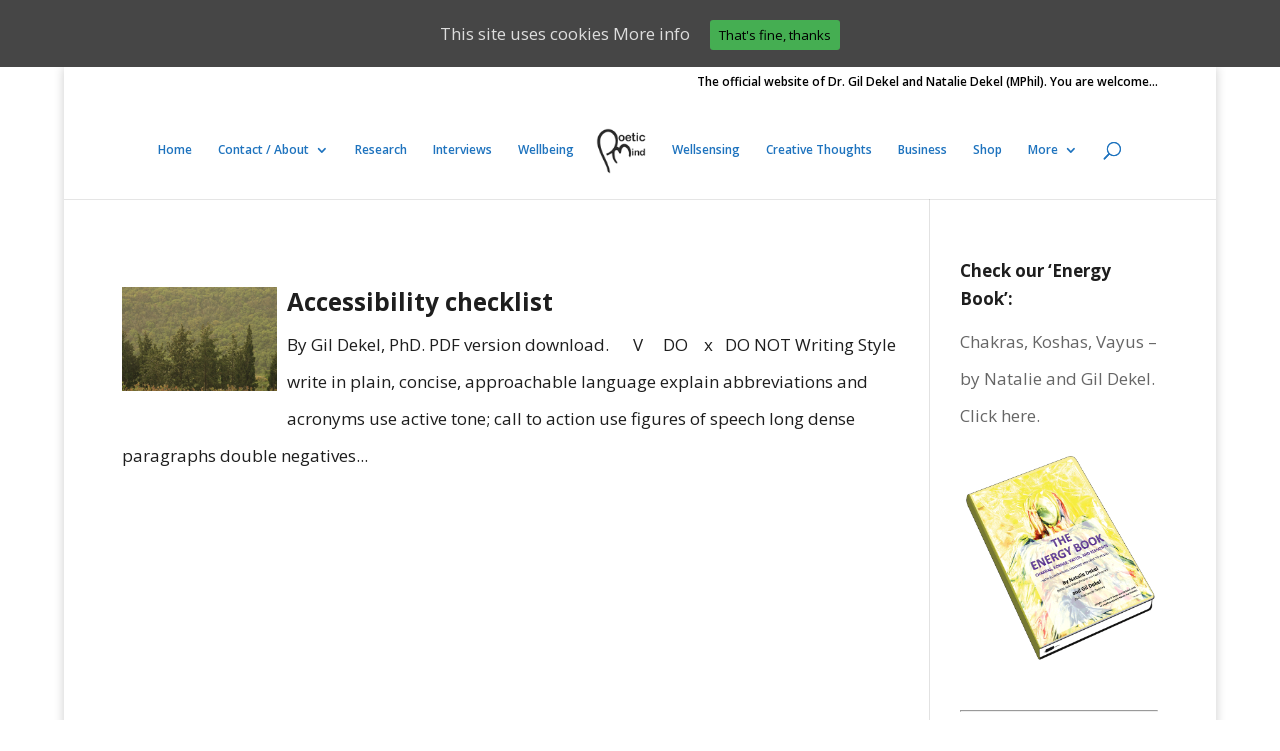

--- FILE ---
content_type: text/html; charset=utf-8
request_url: https://www.google.com/recaptcha/api2/aframe
body_size: 265
content:
<!DOCTYPE HTML><html><head><meta http-equiv="content-type" content="text/html; charset=UTF-8"></head><body><script nonce="_Tiny_curjN7Vro9g4PQmg">/** Anti-fraud and anti-abuse applications only. See google.com/recaptcha */ try{var clients={'sodar':'https://pagead2.googlesyndication.com/pagead/sodar?'};window.addEventListener("message",function(a){try{if(a.source===window.parent){var b=JSON.parse(a.data);var c=clients[b['id']];if(c){var d=document.createElement('img');d.src=c+b['params']+'&rc='+(localStorage.getItem("rc::a")?sessionStorage.getItem("rc::b"):"");window.document.body.appendChild(d);sessionStorage.setItem("rc::e",parseInt(sessionStorage.getItem("rc::e")||0)+1);localStorage.setItem("rc::h",'1769558310328');}}}catch(b){}});window.parent.postMessage("_grecaptcha_ready", "*");}catch(b){}</script></body></html>